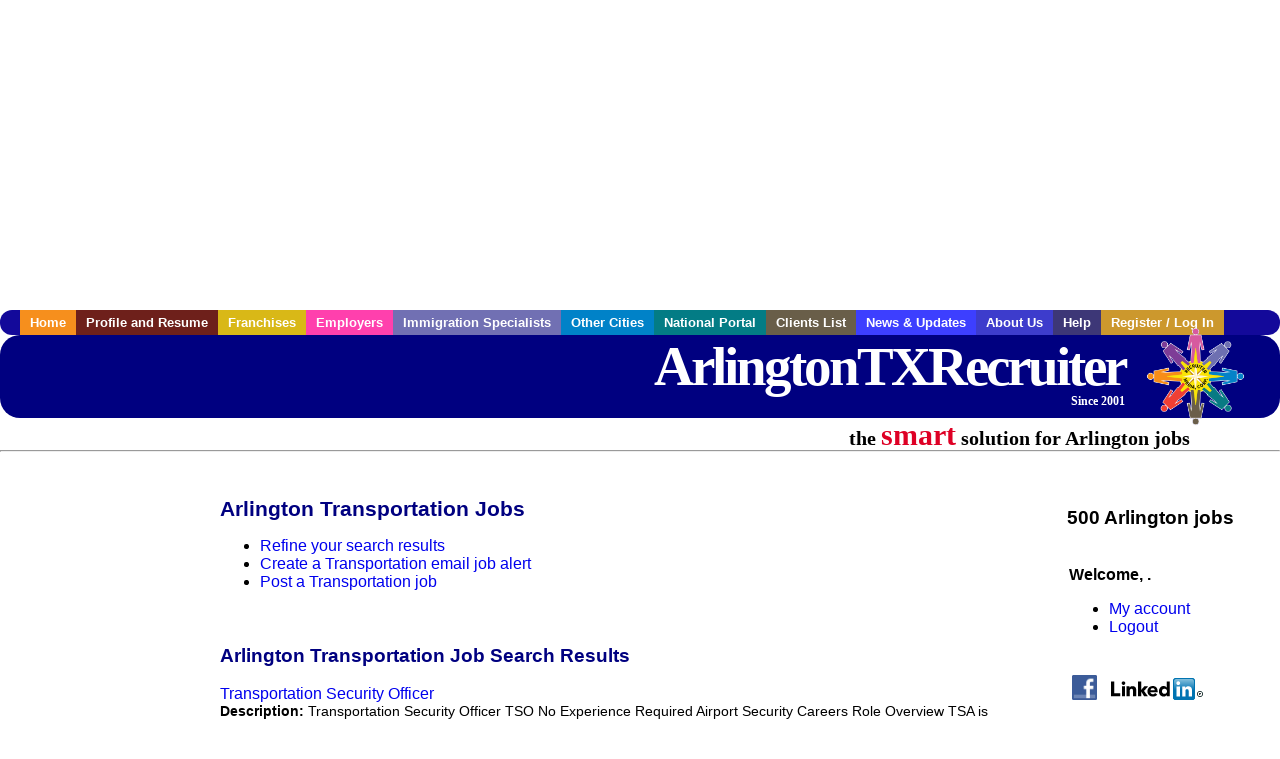

--- FILE ---
content_type: text/html; charset=UTF-8
request_url: https://www.arlingtontxrecruiter.com/c/transportation
body_size: 8772
content:

<!-- get_search_category_jobs: SELECT job_alpha FROM searchCategories_JobsByCity WHERE search_category_id=72 AND cities_id=53 ORDER BY `rank` ASC -->

<!-- get_search_category_jobs: 
            SELECT 
                j.alpha as job_alpha,
                s.cities_id, 
                j.title, 
                DATE_FORMAT(s.editdate, '%m/%e/%Y') as editdate, 
                j.location, 
                j.company, 
                j.maintext,
                j.seo_url  
            FROM jobs j 
            INNER JOIN jobs_searchable s ON j.alpha = s.job_alpha
            WHERE j.alpha IN (3889172145,3889172195,3889173519,3889173831,3889175585,3889175873,3889175879,3889175971,3889175989,3889179359,3889182121,3889183561,3889184371,3889184497,3889187603,3889198823,3889207445,3889208155,3889208169,3889213577,3889220689,3889221425,3889234279,3889234287,3889234339,3889413009,3889415225,3889190077,3888325051,3888325055,3888325057,3888325221,3888341115,3888341125,3888341135,3888341137,3888005475,3888005727,3888005755,3888005823,3888005875,3888005943,3888006009,3888006059,3888006071,3888006263,3888006379,3888006441,3888006545,3888006793,3888006815,3888006817,3888006839,3888006855,3888006897,3888007029,3888007037,3888007169,3888007883,3888007907,3888008123,3888008403,3888017011,3888017365,3888017563,3888017819,3888017829,3888017873,3888017901,3888017981,3888018191,3888018269,3888018287,3888018327,3888018411,3888018419,3888018443,3888018449,3888018485,3888018487,3888018493,3888018583,3888018705,3888018727,3888018885,3888029093,3888029231,3888029443,3888029449,3888029567,3888029585,3888029599,3888029797,3888029873,3888033917,3888033957,3888034163,3888034207,3888034411,3888034527,3888034529,3888034613,3888034617,3888034675,3888034723,3888034787,3888034837,3888034975,3888035011,3888040367,3888040445,3888040701,3888040731,3888040733,3888040737,3888040749,3888040825,3888040849,3888041191,3888041199,3888041243,3888041291,3888041295,3888041465,3888041561,3888041611,3888041637,3888041689,3888041863,3888041949,3888041995,3888042103,3888042153,3888042177,3888042203,3888042357,3888044593,3888044759,3888044805,3888059399,3888060163,3888060287,3888060295,3888060463,3888060923,3888060973,3888061127,3888061165,3888061239,3888061241,3888061337,3888061375,3888061401,3888061431,3888061535,3888061799,3888061879,3888062287,3888062427,3888062463,3888062533,3888062717,3888062721,3888062901,3888063005,3888063017,3888063029,3888063071,3888063229,3888063427,3888063455,3888063509,3888063593,3888063705,3888063765,3888063827,3888066271,3888066325,3888066345,3888066375,3888066419,3888066513,3888066515,3888066583,3888066691,3888066733,3888066935,3888066999,3888067223,3888067281,3888067453,3888067455,3888067509,3888067567,3888067649,3888067693,3888067749,3888067751,3888071981,3888072025,3888072085,3888072129,3888072171,3888072197,3888072335,3888072355,3888072423,3888072445,3888072485,3888072513,3888072531,3888072573,3888072605,3888072695,3888072721,3888072823,3888072837,3888072945,3888073007,3888073091,3888073331,3888073379,3888073415,3888073449,3888073593,3888073675,3888073681,3888073729,3888073845,3888076631,3888076633,3888076651,3888076835,3888077035,3888077045,3888077213,3888077215,3888077423,3888077761,3888077893,3888078037,3888078277,3888078389,3888089223,3888089571,3888089679,3888089695,3888089699,3888089835,3888089877,3888089973,3888090021,3888090265,3888090375,3888090427,3888090481,3888090485,3888090575,3888090621,3888090889,3888090999,3888091133,3888091139,3888105127,3888105279,3888105773,3888105801,3888106163,3888106377,3888285739,3888285831,3888285917,3888286019,3888286077,3888286095,3888287057,3888287059,3888287273,3888287427,3888287651,3888287671,3888287873,3888288095,3888288557,3888303257,3888304793,3888304861,3888304965,3888305155,3888305187,3888305473,3888305971,3888306255,3888306343,3888352877,3888353291,3888377647,3888377707,3888377891,3888377893,3888377973,3888378041,3888378181,3888378195,3888382543,3888382629,3888382663,3888382721,3888382875,3888383351,3888383413,3888383417,3888383459,3888383461,3888383581,3888383663,3888383745,3888383761,3888383939,3888385927,3888386063,3888386155,3888386165,3888386167,3888386597,3888386943,3888387011,3888387033,3888387129,3888387155,3888387173,3888387221,3888387503,3888789975,3888789991,3888794261,3888794355,3888794397,3888794533,3888814817,3888894759,3888894941,3888897015,3888897143,3888897225,3888897233,3888897527,3888897573,3888898053,3888901769,3888901807,3888965895,3888965953,3888966135,3888966377,3888966415,3888970771,3888977929,3888978017,3888978025,3888978085,3888978095,3888978131,3888978133,3888978137,3888978211,3888978639,3888978709,3888978865,3888978975,3888979363,3888979483,3888983295,3888991443,3888991767,3888995749,3888996021,3888996211,3888996265,3888996673,3888996717,3888996943,3888997063,3888997069,3888999941,3889000273,3889009737,3889012087,3889012115,3889012435,3889012603,3889012915,3889012953,3889013025,3889025685,3889025687,3889025763,3889026059,3889026199,3889026645)  AND s.featured = 1  ORDER BY field(j.alpha, 3889172145,3889172195,3889173519,3889173831,3889175585,3889175873,3889175879,3889175971,3889175989,3889179359,3889182121,3889183561,3889184371,3889184497,3889187603,3889198823,3889207445,3889208155,3889208169,3889213577,3889220689,3889221425,3889234279,3889234287,3889234339,3889413009,3889415225,3889190077,3888325051,3888325055,3888325057,3888325221,3888341115,3888341125,3888341135,3888341137,3888005475,3888005727,3888005755,3888005823,3888005875,3888005943,3888006009,3888006059,3888006071,3888006263,3888006379,3888006441,3888006545,3888006793,3888006815,3888006817,3888006839,3888006855,3888006897,3888007029,3888007037,3888007169,3888007883,3888007907,3888008123,3888008403,3888017011,3888017365,3888017563,3888017819,3888017829,3888017873,3888017901,3888017981,3888018191,3888018269,3888018287,3888018327,3888018411,3888018419,3888018443,3888018449,3888018485,3888018487,3888018493,3888018583,3888018705,3888018727,3888018885,3888029093,3888029231,3888029443,3888029449,3888029567,3888029585,3888029599,3888029797,3888029873,3888033917,3888033957,3888034163,3888034207,3888034411,3888034527,3888034529,3888034613,3888034617,3888034675,3888034723,3888034787,3888034837,3888034975,3888035011,3888040367,3888040445,3888040701,3888040731,3888040733,3888040737,3888040749,3888040825,3888040849,3888041191,3888041199,3888041243,3888041291,3888041295,3888041465,3888041561,3888041611,3888041637,3888041689,3888041863,3888041949,3888041995,3888042103,3888042153,3888042177,3888042203,3888042357,3888044593,3888044759,3888044805,3888059399,3888060163,3888060287,3888060295,3888060463,3888060923,3888060973,3888061127,3888061165,3888061239,3888061241,3888061337,3888061375,3888061401,3888061431,3888061535,3888061799,3888061879,3888062287,3888062427,3888062463,3888062533,3888062717,3888062721,3888062901,3888063005,3888063017,3888063029,3888063071,3888063229,3888063427,3888063455,3888063509,3888063593,3888063705,3888063765,3888063827,3888066271,3888066325,3888066345,3888066375,3888066419,3888066513,3888066515,3888066583,3888066691,3888066733,3888066935,3888066999,3888067223,3888067281,3888067453,3888067455,3888067509,3888067567,3888067649,3888067693,3888067749,3888067751,3888071981,3888072025,3888072085,3888072129,3888072171,3888072197,3888072335,3888072355,3888072423,3888072445,3888072485,3888072513,3888072531,3888072573,3888072605,3888072695,3888072721,3888072823,3888072837,3888072945,3888073007,3888073091,3888073331,3888073379,3888073415,3888073449,3888073593,3888073675,3888073681,3888073729,3888073845,3888076631,3888076633,3888076651,3888076835,3888077035,3888077045,3888077213,3888077215,3888077423,3888077761,3888077893,3888078037,3888078277,3888078389,3888089223,3888089571,3888089679,3888089695,3888089699,3888089835,3888089877,3888089973,3888090021,3888090265,3888090375,3888090427,3888090481,3888090485,3888090575,3888090621,3888090889,3888090999,3888091133,3888091139,3888105127,3888105279,3888105773,3888105801,3888106163,3888106377,3888285739,3888285831,3888285917,3888286019,3888286077,3888286095,3888287057,3888287059,3888287273,3888287427,3888287651,3888287671,3888287873,3888288095,3888288557,3888303257,3888304793,3888304861,3888304965,3888305155,3888305187,3888305473,3888305971,3888306255,3888306343,3888352877,3888353291,3888377647,3888377707,3888377891,3888377893,3888377973,3888378041,3888378181,3888378195,3888382543,3888382629,3888382663,3888382721,3888382875,3888383351,3888383413,3888383417,3888383459,3888383461,3888383581,3888383663,3888383745,3888383761,3888383939,3888385927,3888386063,3888386155,3888386165,3888386167,3888386597,3888386943,3888387011,3888387033,3888387129,3888387155,3888387173,3888387221,3888387503,3888789975,3888789991,3888794261,3888794355,3888794397,3888794533,3888814817,3888894759,3888894941,3888897015,3888897143,3888897225,3888897233,3888897527,3888897573,3888898053,3888901769,3888901807,3888965895,3888965953,3888966135,3888966377,3888966415,3888970771,3888977929,3888978017,3888978025,3888978085,3888978095,3888978131,3888978133,3888978137,3888978211,3888978639,3888978709,3888978865,3888978975,3888979363,3888979483,3888983295,3888991443,3888991767,3888995749,3888996021,3888996211,3888996265,3888996673,3888996717,3888996943,3888997063,3888997069,3888999941,3889000273,3889009737,3889012087,3889012115,3889012435,3889012603,3889012915,3889012953,3889013025,3889025685,3889025687,3889025763,3889026059,3889026199,3889026645) -->

<!-- get_search_category_jobs: SELECT job_alpha FROM searchCategories_JobsByCity WHERE search_category_id=72 AND cities_id=53 ORDER BY `rank` ASC LIMIT 0, 20 -->

<!-- get_search_category_jobs: 
            SELECT 
                j.alpha as job_alpha,
                s.cities_id, 
                j.title, 
                DATE_FORMAT(s.editdate, '%m/%e/%Y') as editdate, 
                j.location, 
                j.company, 
                j.maintext,
                j.seo_url  
            FROM jobs j 
            INNER JOIN jobs_searchable s ON j.alpha = s.job_alpha
            WHERE j.alpha IN (3889172145,3889172195,3889173519,3889173831,3889175585,3889175873,3889175879,3889175971,3889175989,3889179359,3889182121,3889183561,3889184371,3889184497,3889187603,3889198823,3889207445,3889208155,3889208169,3889213577)  ORDER BY field(j.alpha, 3889172145,3889172195,3889173519,3889173831,3889175585,3889175873,3889175879,3889175971,3889175989,3889179359,3889182121,3889183561,3889184371,3889184497,3889187603,3889198823,3889207445,3889208155,3889208169,3889213577) -->

    <!DOCTYPE html>
    <html>

    <head>
        <title>Arlington Transportation Jobs, Arlington Texas Transportation jobs, Arlington  jobs</title>
        <meta name="keywords"
              content="Arlington Transportation Jobs, Arlington Texas Transportation jobs, Arlington  recruiter">
        <meta name="description"
              content="Arlington Transportation Jobs, Arlington Texas Transportation jobs, Arlington  jobs">
        <META NAME='robots' CONTENT='all'>
<META NAME='revisit-after' CONTENT='7 days'>
<meta http-equiv='Content-Language' content='en-us'>
<meta http-equiv='Content-Type' content='text/html; charset=iso-8859-1'>
        <meta name="viewport" content="width = device-width">

                <script src="http://www.google.com/jsapi">
        </script>
        <script type="text/javascript" charset="utf-8">
            google.load('ads.search', '2');
        </script>
        
        <link href="../../three_column.css" rel="stylesheet" type="text/css">
        <!--[if IE]>
        <link rel="stylesheet" type="text/css" href="../../three_column_ie.css"/>
        <![endif]-->
        <script type='text/javascript'>
var _gaq = _gaq || [];
_gaq.push(['_setAccount', 'G-C11CRJY413']);
_gaq.push(['_trackPageview']);
(function() {
  var ga = document.createElement('script'); ga.type = 'text/javascript'; ga.async = true;
  ga.src = ('https:' == document.location.protocol ? 'https://ssl' : 'http://www') + '.google-analytics.com/ga.js';
  var s = document.getElementsByTagName('script')[0]; s.parentNode.insertBefore(ga, s);
})();
</script>
        <script src="//code.jquery.com/jquery-1.11.0.min.js"></script>
    </head>

<body>

<div id="container">

    <div id="top_banner">
                                <script async src="//pagead2.googlesyndication.com/pagead/js/adsbygoogle.js"></script>
            <!-- Responsive ads -->
            <ins class="adsbygoogle"
                 style="display:block"
                 data-ad-client="ca-pub-5717467728757135"
                 data-ad-slot="3566965600"
                 data-ad-format="auto"
                 data-full-width-responsive="true"></ins>
            <script>
                (adsbygoogle = window.adsbygoogle || []).push({});
            </script>
            </div>

    <div id="navigation">
        	<ul>	<li class='menu-one'><a href='http://www.arlingtontxrecruiter.com/index.php?' title='Arlington Transportation home'>Home</a></li>	<li class='menu-two'><a href='http://www.arlingtontxrecruiter.com/candidates.php?' title='Arlington Transportation job seekers'>Profile and Resume</a></li>	<li class='menu-three'><a href='http://recruiternetworks.com/franchises' title='Franchises'>Franchises </a></li>	<li class='menu-four'><a href='http://www.arlingtontxrecruiter.com/recruiters.php?' title='Arlington Employers'>Employers</a></li>	<li class='menu-five'><a href='http://www.arlingtontxrecruiter.com/immigration-specialists.php?' title='Arlington Immigration Specialists'>Immigration Specialists</a></li>	<li class='menu-six'><a href='http://www.recruiternetworks.com?' title='Other Recruiter Networks Cities'>Other Cities</a></li>	<li class='menu-seven'><a href='http://www.recruiternetworks.com/national/members.php?' title='National Portal'>National Portal</a></li>	<li class='menu-eight'><a href='http://www.recruiternetworks.com/clients.php? '>Clients List</a></li>	<li class='menu-nine'><a href='http://www.arlingtontxrecruiter.com/news-updates.php? '>News & Updates</a></li>	<li class='menu-ten'><a href='http://www.arlingtontxrecruiter.com/faq.php?' title='About Us'>About Us</a></li>	<li class='menu-eleven'><a href='http://www.arlingtontxrecruiter.com/faq.php?#faq' title='Arlington Transportation help'>Help</a></li>	<li class='menu-twelve'><a href='http://www.arlingtontxrecruiter.com/members.php?' title='Login to my Arlington Transportation account'>Register / Log In</a></li>	</ul>    </div>

    <div id="masthead">
        	<hr />
	<a class='logo-box' href='https://www.ArlingtonTXrecruiter.com/?' title='Search jobs in Arlington' id='cityname'>ArlingtonTXRecruiter <small style='font-weight: bold'>Since 2001</small></a>
	<a href='http://www.recruiternetworks.com/' title='Recruiter Networks' id='recruiter_media_logo'>Recruiter Media, Inc.</a>
	<div id='tagline'>the <em>smart</em> solution for Arlington jobs</div>
        <div class="fb_container">
            <div class="addthis_inline_share_toolbox"></div>
        </div>
    </div>

    <div id="content-container1">
        <div id="content-container2">
            <div class="main-container">
<div class="left-column">

    <div id="section-navigation">

        <div class="block-initial block-mobile">
            <div id="mobile_google_translate_element" class="google_translate_element" style="width: auto !important;"></div>
                        <div class="job-count-box">
                <p>
                    <b>500 Arlington jobs</b>
                                    </p>
            </div>
            
        </div>
        <!---  /.block-initial  --->

                    <!-- 160x600 google banner ad -->
            <div id="ad_left_google" style="padding: 20px;">
                                                    <script async src="//pagead2.googlesyndication.com/pagead/js/adsbygoogle.js"></script>
                    <!-- Responsive ads -->
                    <ins class="adsbygoogle"
                        style="display:block"
                        data-ad-client="ca-pub-5717467728757135"
                        data-ad-slot="3566965600"
                        data-ad-format="auto"
                        data-full-width-responsive="true"></ins>
                    <script>
                        (adsbygoogle = window.adsbygoogle || []).push({});
                    </script>
                            </div>
        
        <br/>

                    <!-- 160x600 banner ad -->
            <div id="side_banner" style="text-align: center;">
                            </div>
        
    </div>

</div>
<!-- /.left column -->    <!-- middle column -->
    <div id="content">
        <div style='padding: 20px'></div>
<div class="cat-middle-column">
    <!-- job_search_categories_t_alt.php -->
    
    <div id='div_5px_top_bottom'>
        <h1>Arlington Transportation Jobs</h1>
        <ul>
            <li>
                <a href="../../job_search.php?&searchstring=transportation&category_alpha=&radius="
                   title="Refine Arlington job search results">Refine your search results</a>
            </li>
            <li>
                <a href="../../agents_load.php?&linktype=jobseeker"
                   title="Create a Arlington email job alert">Create
                    a Transportation email job alert</a>
            </li>
            <li>
                <a href="../../job_prices.php?"
                   title="Post a Arlington job">Post a Transportation job</a>
            </li>
        </ul>
        <span id="message"></span>
    </div>

    
    <div id='div_5px_top_bottom'>

        <!-- begin Google AFS code -->
        
        <div id="auto"></div>

        
<!-- Ad::render() page='job_search_categories' location='job-browse-above-jobs' height='250' width='300' provider='google' caller='job_search_categories_t_alt.php:133' -->
	<div class="adcontainer location_jobbrowseabovejobs width_300 height_250 provider_google ">
<!-- no ad for now -->
	</div>
<!-- /Ad::render() -->


    </div>

    <div class="job-search-category-wrap">
        <div id='div_5px_top_bottom' class="unfeatured-jobs-container" style="clear: both;">
            <h2>Arlington Transportation Job Search Results</h2>
            <!-- begin unfeatured jobs --><br>
<a href='/customer-service-call-center-jobs/3889172145/transportation-security-officer?searchstring=transportation?' title='Transportation Security Officer'>Transportation Security Officer</a><br>
                        <div style="font-size:90%;">
                            <b>Description:</b> Transportation Security Officer TSO No Experience Required Airport Security Careers Role Overview TSA is accepting applications for Transportation Security Officers TSOs at airports across the (more...)<br>                            <b>Company:</b> Airport Security<br>
                            <b>Location: </b>Justin<br>
                            <b>Posted on: </b>1970-01-01<br>
                        </div>
                        <br>
<a href='/customer-service-call-center-jobs/3889172195/transportation-security-officer?searchstring=transportation?' title='Transportation Security Officer'>Transportation Security Officer</a><br>
                        <div style="font-size:90%;">
                            <b>Description:</b> Transportation Security Officer TSO No Experience Required Airport Security Careers Role Overview TSA is accepting applications for Transportation Security Officers TSOs at airports across the (more...)<br>                            <b>Company:</b> Airport Security<br>
                            <b>Location: </b>Fort Worth<br>
                            <b>Posted on: </b>1970-01-01<br>
                        </div>
                        <br>
<a href='/customer-service-call-center-jobs/3889173519/transportation-security-officer?searchstring=transportation?' title='Transportation Security Officer'>Transportation Security Officer</a><br>
                        <div style="font-size:90%;">
                            <b>Description:</b> Transportation Security Officer TSO No Experience Required Airport Security Careers Role Overview TSA is accepting applications for Transportation Security Officers TSOs at airports across the (more...)<br>                            <b>Company:</b> Airport Security<br>
                            <b>Location: </b>Stephenville<br>
                            <b>Posted on: </b>1970-01-01<br>
                        </div>
                        <br><div class="gdWidget"><a href="https://www.glassdoor.com/api/api.htm?version=1&action=salaries&t.s=w-m&t.a=c&t.p=594&format=300x250-chart&location=Arlington+Texas" target="_gd">Salary in Arlington, Texas  Area</a> | More details for <a href="https://www.glassdoor.com/api/api.htm?version=1&action=jobs&t.s=w-m&t.a=c&t.p=594&location=Arlington+Texas" target="_gd">Arlington, Texas Jobs</a> |<a href="https://www.glassdoor.com/Salaries/index.htm?t.s=w-m&t.a=c&t.p=594" target="_gd">Salary</a></div><script src="https://www.glassdoor.com/static/js/api/widget/v1.js" type="text/javascript"></script><br>
<a href='/customer-service-call-center-jobs/3889173831/transportation-security-officer?searchstring=transportation?' title='Transportation Security Officer'>Transportation Security Officer</a><br>
                        <div style="font-size:90%;">
                            <b>Description:</b> Transportation Security Officer TSO No Experience Required Airport Security Careers Role Overview TSA is accepting applications for Transportation Security Officers TSOs at airports across the (more...)<br>                            <b>Company:</b> Airport Security<br>
                            <b>Location: </b>Morgan Mill<br>
                            <b>Posted on: </b>1970-01-01<br>
                        </div>
                        <br>
<a href='/customer-service-call-center-jobs/3889175585/transportation-security-officer?searchstring=transportation?' title='Transportation Security Officer'>Transportation Security Officer</a><br>
                        <div style="font-size:90%;">
                            <b>Description:</b> Transportation Security Officer TSO No Experience Required Airport Security Careers Role Overview TSA is accepting applications for Transportation Security Officers TSOs at airports across the (more...)<br>                            <b>Company:</b> Airport Security<br>
                            <b>Location: </b>Strawn<br>
                            <b>Posted on: </b>1970-01-01<br>
                        </div>
                        <br>
<a href='/customer-service-call-center-jobs/3889175873/transportation-security-officer?searchstring=transportation?' title='Transportation Security Officer'>Transportation Security Officer</a><br>
                        <div style="font-size:90%;">
                            <b>Description:</b> Transportation Security Officer TSO No Experience Required Airport Security Careers Role Overview TSA is accepting applications for Transportation Security Officers TSOs at airports across the (more...)<br>                            <b>Company:</b> Airport Security<br>
                            <b>Location: </b>Kennedale<br>
                            <b>Posted on: </b>1970-01-01<br>
                        </div>
                        <br>
<a href='/customer-service-call-center-jobs/3889175879/transportation-security-officer?searchstring=transportation?' title='Transportation Security Officer'>Transportation Security Officer</a><br>
                        <div style="font-size:90%;">
                            <b>Description:</b> Transportation Security Officer TSO No Experience Required Airport Security Careers Role Overview TSA is accepting applications for Transportation Security Officers TSOs at airports across the (more...)<br>                            <b>Company:</b> Airport Security<br>
                            <b>Location: </b>Springtown<br>
                            <b>Posted on: </b>1970-01-01<br>
                        </div>
                        <br>
<a href='/customer-service-call-center-jobs/3889175971/transportation-security-officer?searchstring=transportation?' title='Transportation Security Officer'>Transportation Security Officer</a><br>
                        <div style="font-size:90%;">
                            <b>Description:</b> Transportation Security Officer TSO No Experience Required Airport Security Careers Role Overview TSA is accepting applications for Transportation Security Officers TSOs at airports across the (more...)<br>                            <b>Company:</b> Airport Security<br>
                            <b>Location: </b>Tolar<br>
                            <b>Posted on: </b>1970-01-01<br>
                        </div>
                        <br>
<a href='/customer-service-call-center-jobs/3889175989/transportation-security-officer?searchstring=transportation?' title='Transportation Security Officer'>Transportation Security Officer</a><br>
                        <div style="font-size:90%;">
                            <b>Description:</b> Transportation Security Officer TSO No Experience Required Airport Security Careers Role Overview TSA is accepting applications for Transportation Security Officers TSOs at airports across the (more...)<br>                            <b>Company:</b> Airport Security<br>
                            <b>Location: </b>Paluxy<br>
                            <b>Posted on: </b>1970-01-01<br>
                        </div>
                        <br>
<a href='/customer-service-call-center-jobs/3889179359/transportation-security-officer?searchstring=transportation?' title='Transportation Security Officer'>Transportation Security Officer</a><br>
                        <div style="font-size:90%;">
                            <b>Description:</b> Transportation Security Officer TSO No Experience Required Airport Security Careers Role Overview TSA is accepting applications for Transportation Security Officers TSOs at airports across the (more...)<br>                            <b>Company:</b> Airport Security<br>
                            <b>Location: </b>Keller<br>
                            <b>Posted on: </b>1970-01-01<br>
                        </div>
                        <br>
<a href='/customer-service-call-center-jobs/3889182121/transportation-security-officer?searchstring=transportation?' title='Transportation Security Officer'>Transportation Security Officer</a><br>
                        <div style="font-size:90%;">
                            <b>Description:</b> Transportation Security Officer TSO No Experience Required Airport Security Careers Role Overview TSA is accepting applications for Transportation Security Officers TSOs at airports across the (more...)<br>                            <b>Company:</b> Airport Security<br>
                            <b>Location: </b>Millsap<br>
                            <b>Posted on: </b>1970-01-01<br>
                        </div>
                        <br>
<a href='/customer-service-call-center-jobs/3889183561/transportation-security-officer?searchstring=transportation?' title='Transportation Security Officer'>Transportation Security Officer</a><br>
                        <div style="font-size:90%;">
                            <b>Description:</b> Transportation Security Officer TSO No Experience Required Airport Security Careers Role Overview TSA is accepting applications for Transportation Security Officers TSOs at airports across the (more...)<br>                            <b>Company:</b> Airport Security<br>
                            <b>Location: </b>Azle<br>
                            <b>Posted on: </b>1970-01-01<br>
                        </div>
                        <br>
<a href='/customer-service-call-center-jobs/3889184371/transportation-security-officer?searchstring=transportation?' title='Transportation Security Officer'>Transportation Security Officer</a><br>
                        <div style="font-size:90%;">
                            <b>Description:</b> Transportation Security Officer TSO No Experience Required Airport Security Careers Role Overview TSA is accepting applications for Transportation Security Officers TSOs at airports across the (more...)<br>                            <b>Company:</b> Airport Security<br>
                            <b>Location: </b>Crowley<br>
                            <b>Posted on: </b>1970-01-01<br>
                        </div>
                        <br>
<a href='/customer-service-call-center-jobs/3889184497/transportation-security-officer?searchstring=transportation?' title='Transportation Security Officer'>Transportation Security Officer</a><br>
                        <div style="font-size:90%;">
                            <b>Description:</b> Transportation Security Officer TSO No Experience Required Airport Security Careers Role Overview TSA is accepting applications for Transportation Security Officers TSOs at airports across the (more...)<br>                            <b>Company:</b> Airport Security<br>
                            <b>Location: </b>Lipan<br>
                            <b>Posted on: </b>1970-01-01<br>
                        </div>
                        <br>
<a href='/customer-service-call-center-jobs/3889187603/transportation-security-officer?searchstring=transportation?' title='Transportation Security Officer'>Transportation Security Officer</a><br>
                        <div style="font-size:90%;">
                            <b>Description:</b> Transportation Security Officer TSO No Experience Required Airport Security Careers Role Overview TSA is accepting applications for Transportation Security Officers TSOs at airports across the (more...)<br>                            <b>Company:</b> Airport Security<br>
                            <b>Location: </b>Colleyville<br>
                            <b>Posted on: </b>1970-01-01<br>
                        </div>
                        <br>
<a href='/customer-service-call-center-jobs/3889198823/transportation-security-officer?searchstring=transportation?' title='Transportation Security Officer'>Transportation Security Officer</a><br>
                        <div style="font-size:90%;">
                            <b>Description:</b> Transportation Security Officer TSO No Experience Required Airport Security Careers Role Overview TSA is accepting applications for Transportation Security Officers TSOs at airports across the (more...)<br>                            <b>Company:</b> Airport Security<br>
                            <b>Location: </b>Gordon<br>
                            <b>Posted on: </b>1970-01-01<br>
                        </div>
                        <br>
<a href='/customer-service-call-center-jobs/3889207445/transportation-security-officer?searchstring=transportation?' title='Transportation Security Officer'>Transportation Security Officer</a><br>
                        <div style="font-size:90%;">
                            <b>Description:</b> Transportation Security Officer TSO No Experience Required Airport Security Careers Role Overview TSA is accepting applications for Transportation Security Officers TSOs at airports across the (more...)<br>                            <b>Company:</b> Airport Security<br>
                            <b>Location: </b>Rhome<br>
                            <b>Posted on: </b>1970-01-01<br>
                        </div>
                        <br>
<a href='/customer-service-call-center-jobs/3889208155/transportation-security-officer?searchstring=transportation?' title='Transportation Security Officer'>Transportation Security Officer</a><br>
                        <div style="font-size:90%;">
                            <b>Description:</b> Transportation Security Officer TSO No Experience Required Airport Security Careers Role Overview TSA is accepting applications for Transportation Security Officers TSOs at airports across the (more...)<br>                            <b>Company:</b> Airport Security<br>
                            <b>Location: </b>Aledo<br>
                            <b>Posted on: </b>1970-01-01<br>
                        </div>
                        <br>
<a href='/customer-service-call-center-jobs/3889208169/transportation-security-officer?searchstring=transportation?' title='Transportation Security Officer'>Transportation Security Officer</a><br>
                        <div style="font-size:90%;">
                            <b>Description:</b> Transportation Security Officer TSO No Experience Required Airport Security Careers Role Overview TSA is accepting applications for Transportation Security Officers TSOs at airports across the (more...)<br>                            <b>Company:</b> Airport Security<br>
                            <b>Location: </b>Dublin<br>
                            <b>Posted on: </b>1970-01-01<br>
                        </div>
                        <br>
<a href='/customer-service-call-center-jobs/3889213577/transportation-security-officer?searchstring=transportation?' title='Transportation Security Officer'>Transportation Security Officer</a><br>
                        <div style="font-size:90%;">
                            <b>Description:</b> Transportation Security Officer TSO No Experience Required Airport Security Careers Role Overview TSA is accepting applications for Transportation Security Officers TSOs at airports across the (more...)<br>                            <b>Company:</b> Airport Security<br>
                            <b>Location: </b>Cresson<br>
                            <b>Posted on: </b>1970-01-01<br>
                        </div>
                                    <!-- end unfeatured jobs -->
        </div>
    </div>
</div>

<div id="end_of_other_related_jobs">Loading more jobs...</div>
<!-- END TEMPLATE job_search_categories_t_alt.php -->
</div>
<!--/.middle-column-->

<script>
  const radius = 100
  let start_row = 20
  const searchstring = 'searchstring=' + "transportation"
  const category_url_fragment = 'category_url_fragment=' + ""
  const ajax_more_jobs_url = `/ajax/job_search_infinite_search_results.php?${searchstring}&${category_url_fragment}&radius=${radius}`

  let in_progress = false
  jQuery(window).scroll(function () {
    const top_of_element = $('#end_of_other_related_jobs').offset().top
    const bottom_of_element = $('#end_of_other_related_jobs').offset().top + $('#end_of_other_related_jobs').outerHeight()
    const bottom_of_screen = $(window).scrollTop() + $(window).innerHeight()
    const top_of_screen = $(window).scrollTop()

    if ((bottom_of_screen > top_of_element) && (top_of_screen < bottom_of_element)) {
      if (in_progress) {
        return
      }
      in_progress = true
      start_row += 20
      jQuery.get(ajax_more_jobs_url + `&start_row=${start_row}`, function (data) {
        jQuery('.unfeatured-jobs-container').append(data)
        in_progress = false
      })
    }
  })
</script>


<div id="right_column_container" class="right-column">
    <div id="right_column">

        <div class="block-initial block-tablet">
            <div id="web_google_translate_element" class="google_translate_element"
                 style="margin-top: 50px !important"></div>
                            <div style="font-size:120%; padding-top: 5px">
                    <p>
                        <b>500 Arlington jobs</b>
                                            </p>
                </div>
            
        </div>
        <!---  /.block-initial  --->

            
                                    <!-- div id="box_login" -->
                                            <table border="0" cellpadding="0" cellspacing="2">
                            <tr>
                                <td>
                                    <p>
                                        <b>Welcome, .</b>
                                    <ul>
                                        <li><a href="/members.php?">My account</a></li>
                                        <li>
                                            <a href="../../404.php?logout_activated=true">Logout</a>
                                        </li>
                                    </ul>
                                    </p>
                                </td>
                            </tr>
                        </table>
                    

        
        <div id="div_5px_top_bottom">
            <ul class="social-list">
                <li class="fb-btn">
                    <a href="https://www.facebook.com/RecruiterNetworkscom-194344690585216/">
                        <img src="/FB_square.jpg" height="56" width="56" border="0" alt="Find us on Facebook">
                    </a>
                </li>
                <li>
                    <a href="http://www.linkedin.com/company/1600259">
                        <img src="/linkedin.png" border="0" alt="Find us on LinkedIn">
                    </a>
                </li>
                <li>
                                            <!-- Google+ render call -->
                        <script type="text/javascript">
                            (function () {
                                var po = document.createElement('script');
                                po.type = 'text/javascript';
                                po.async = true;
                                po.src = 'https://apis.google.com/js/plusone.js';
                                var s = document.getElementsByTagName('script')[0];
                                s.parentNode.insertBefore(po, s);
                            })();
                        </script>

                        <!-- Google+ +1 button -->
                        <g:plusone annotation="inline"></g:plusone>
                                    </li>
            </ul>

        </div>

        <div id='div_5px_top_bottom'>
<p>Get the latest Texas jobs by following <a href='http://twitter.com/recnetTX'>@recnetTX on Twitter</a>!</p>
<p><a href='/site-map.php#rss'>Arlington RSS job feeds</a></p>
</div>

        
<!-- Ad::render() page='job_search_categories' location='right-sidebar' height='90' width='120' provider='google' caller='std_lib.php:521' -->
	<div class="adcontainer location_rightsidebar width_120 height_90 provider_google ">
<!-- no ad for now -->
	</div>
<!-- /Ad::render() -->


    </div>
    <!--    #right_column -->
</div>
<!--    #right_column_container -->

</div>
<!-- /.main-container -->
<div id="footer" class="footer-box">
    <div class="footer-container">
    <div class="widget-wrapper clearfix">
        <div class="footer-widget">
            <p class="footer-title">
                <strong>
                    <a href="/candidates.php?"
                       title="Arlington job seekers">JOB SEEKERS</a></strong>
            </p>
            <ul>
                <li>
                    <a href="/job_search.php?"
                       title="Search Arlington jobs">Search Arlington                        jobs</a>
                </li>
                <li>
                    <a href="/resume_info.php?linktype=jobseeker"
                       title="Post your Arlington resume">Post your resume</a>
                </li>
                <li>
                    <a href="/agents_load.php?linktype=jobseeker"
                       title="Email Arlington job alters">Email job alerts</a>
                </li>
                <li>
                    <a href="/members.php?linktype=jobseeker"
                       title="Log in to Arlington Recruiter">Register</a> / <a
                            href="/members.php?linktype=jobseeker" class="submenu">Log in</a>
                </li>
            </ul>

        </div>

        <div class="footer-widget">
            <p class="footer-title">
                <strong><a href="/recruiters.php?"
                           title="Arlington employers">EMPLOYERS</a></strong>
            </p>
            <ul>
                <li>
                    <a href="/job_prices.php?"
                       title="Post Arlington jobs">Post
                        jobs</a>
                </li>
                <li>
                    <a href="/resume_search.php?"
                       title="Arlington Recruiter - search resumes">Search resumes</a>
                </li>
                <li>
                    <a href="/agents_load.php?linktype=recruiter"
                       title="Email Arlington job alters">Email resume alerts</a>
                </li>
                <li>
                    <a href="/advertise.php?"
                       title="Arlington Recruiter banner ads">Advertise</a>
                </li>
            </ul>

        </div>

        <div class="footer-widget">
            <p class="footer-title">
                <strong><a href="/immigration-specialists.php?"
                           title="Arlington employers">IMMIGRATION SPECIALISTS</a></strong>
            </p>
            <ul>
                <li>
                    <a href="/job_prices.php?"
                       title="Post Arlington jobs">Post jobs</a>
                </li>
                <li>
                    <a href="/immigration-specialists.php#faq-section"
                       title="Arlington Immigration Questions and Answers">Immigration FAQs</a>
                </li>
                <li>
                    <a href="/immigration-specialists.php?"
                       title="Post Arlington jobs">Learn more</a>
                </li>
            </ul>
        </div>

        <div class="footer-widget">
            <p class="footer-title">
                <strong>MORE</strong>
            </p>
            <ul>
                <li>
                    <a href="/faq.php?" title="Arlington Recruiter FAQ">FAQ</a>
                </li>
                <li>
                    <a href="/contact.php?"
                       title="Arlington Recruiter contact">Contact
                        us</a>
                </li>
                <li>
                    <a href="/site-map.php?"
                       title="Arlington Recruiter sitemap">Sitemap</a>
                </li>
                <li>
                    <a href="../../faq.php?#legalterms"
                       title="Arlington Recruiter legal">Legal</a>
                </li>
                <li>
                    <a href="../../faq.php?#privacy"
                       title="Arlington Recruiter privacy">Privacy</a>
                </li>
            </ul>
        </div>

        <div class="footer-widget">
            <p class="footer-title">
                <strong>NEARBY CITIES</strong>
            </p>
            <a href='http://www.Allenrecruiter.com?' class='submenu'>Allen, TX Jobs</a><br /><a href='http://www.Bedfordrecruiter.com?' class='submenu'>Bedford, TX Jobs</a><br /><a href='http://www.Carrolltonrecruiter.com?' class='submenu'>Carrollton, TX Jobs</a><br /><a href='http://www.CedarHillrecruiter.com?' class='submenu'>Cedar Hill, TX Jobs</a><br /><a href='http://www.Dallasrecruiter.com?' class='submenu'>Dallas, TX Jobs</a><br /><a href='http://www.Dentonrecruiter.com?' class='submenu'>Denton, TX Jobs</a><br /><a href='http://www.DeSotorecruiter.com?' class='submenu'>DeSoto, TX Jobs</a><br /><a href='http://www.Eulessrecruiter.com?' class='submenu'>Euless, TX Jobs</a><br /><a href='http://www.FlowerMoundrecruiter.com?' class='submenu'>Flower Mound, TX Jobs</a><br /><a href='http://www.FortWorthrecruiter.com?' class='submenu'>Fort Worth, TX Jobs</a><br /><a href='http://www.Friscorecruiter.com?' class='submenu'>Frisco, TX Jobs</a><br /><a href='http://www.Garlandrecruiter.com?' class='submenu'>Garland, TX Jobs</a><br /><a href='http://www.GrandPrairierecruiter.com?' class='submenu'>Grand Prairie, TX Jobs</a><br /><a href='http://www.Grapevinerecruiter.com?' class='submenu'>Grapevine, TX Jobs</a><br /><a href='http://www.HaltomCityrecruiter.com?' class='submenu'>Haltom City, TX Jobs</a><br /><a href='http://www.Irvingrecruiter.com?' class='submenu'>Irving, TX Jobs</a><br /><a href='http://www.Kellerrecruiter.com?' class='submenu'>Keller, TX Jobs</a><br /><a href='http://www.Lewisvillerecruiter.com?' class='submenu'>Lewisville, TX Jobs</a><br /><a href='http://www.Mansfieldrecruiter.com?' class='submenu'>Mansfield, TX Jobs</a><br /><a href='http://www.McKinneyrecruiter.com?' class='submenu'>McKinney, TX Jobs</a><br /><a href='http://www.Mesquiterecruiter.com?' class='submenu'>Mesquite, TX Jobs</a><br /><a href='http://www.NorthRichlandHillsrecruiter.com?' class='submenu'>North Richland Hills, TX Jobs</a><br /><a href='http://www.Planorecruiter.com?' class='submenu'>Plano, TX Jobs</a><br /><a href='http://www.Richardsonrecruiter.com?' class='submenu'>Richardson, TX Jobs</a><br /><a href='http://www.Rowlettrecruiter.com?' class='submenu'>Rowlett, TX Jobs</a><br /><a href='http://www.TheColonyrecruiter.com?' class='submenu'>The Colony, TX Jobs</a><br /><a href='http://www.Wacorecruiter.com?' class='submenu'>Waco, TX Jobs</a><br /><a href='http://www.Wylierecruiter.com?' class='submenu'>Wylie, TX Jobs</a><br />        </div>
    </div>

    <div id="footer_nav" class="footer-nav">

        <p>
            <a href="/?">Home</a> &nbsp; &nbsp;
            <a href="/candidates.php?">Profile and Resume</a> &nbsp; &nbsp;
            <a href="/job_search.php?">Browse Jobs</a> &nbsp; &nbsp;
            <a href="/recruiters.php?">Employers</a> &nbsp; &nbsp;
            <a href="http://www.recruiternetworks.com">Other Cities</a> &nbsp; &nbsp;
            <a href="/faq.php?">About Us</a> &nbsp; &nbsp;
            <a href="/contact.php?">Contact Us</a> &nbsp; &nbsp;
            <a href="/faq.php?#faq">Help</a> &nbsp; &nbsp;
            <a href="/faq.php?#legalterms">Terms of Use</a> &nbsp; &nbsp;
            <a href="/members.php?">Register / Log In</a>
        </p>

        <div style="text-align:center;">

            <p>
                Copyright &copy; 2001 - 2026 <a href='http://www.recruitermedia.com' class='submenu'>Recruiter Media Corporation</a> - <a href='/index.php?' title='Arlington jobs' class='submenu'>Arlington Jobs</a><br />                
		<style>
			div.authorizeNetSealWrapper {
				display: flex;
				align-items: center;
				justify-content: center;
			}
			
			div.authorizeNetSealWrapper .AuthorizeNetSeal {
				width: 50%;
			}
		</style>
		<div class='authorizeNetSealWrapper'>
			<!-- (c) 2005, 2018. Authorize.Net is a registered trademark of CyberSource Corporation --> <div class="AuthorizeNetSeal"> <script type="text/javascript" language="javascript">var ANS_customer_id="728a80ca-dde8-41ec-ae33-9dd889c8d003";</script> <script type="text/javascript" language="javascript" src="//verify.authorize.net:443/anetseal/seal.js" ></script> </div>
		</div>
	            </p>

            <div id="bottom_banner">
                
<!-- Ad::render() page='job_search_categories' location='leaderboard-bottom' height='90' width='728' provider='contextweb' caller='std_lib.php:251' -->
	<div class="adcontainer location_leaderboardbottom width_728 height_90 provider_contextweb ">

			<!-- <script type="text/javascript" src="http://ad-cdn.technoratimedia.com/00/25/74/uat_7425.js?ad_size=728x90"></script> -->
		
	</div>
<!-- /Ad::render() -->

            </div>

            <!-- 728x15 footer text links -->
            
<!-- Ad::render() page='job_search_categories' location='footer' height='15' width='728' provider='google' caller='std_lib.php:526' -->
	<div class="adcontainer location_footer width_728 height_15 provider_google ">
<!-- no ad for now -->
	</div>
<!-- /Ad::render() -->


        </div>

    </div><!-- #footer_nav -->
    </div>
</div>
<!-- #footer -->


</div><!-- #content-container2 -->
</div><!-- #content-container1 -->

</div><!-- #container -->

<!-- Kontera ContentLink(TM);-->
<div class="google-lang-box" style="padding-top:65px;">
    <script type="text/javascript">
        function setCookie(name,value,days) {
            var expires = "";
            if (days) {
                var date = new Date();
                date.setTime(date.getTime() + (days*24*60*60*1000));
                expires = "; expires=" + date.toUTCString();
            }
            document.cookie = name + "=" + (value || "")  + expires + "; path=/";
        }
        function getCookie(name) {
            var nameEQ = name + "=";
            var ca = document.cookie.split(';');
            for(var i=0;i < ca.length;i++) {
                var c = ca[i];
                while (c.charAt(0)==' ') c = c.substring(1,c.length);
                if (c.indexOf(nameEQ) == 0) return c.substring(nameEQ.length,c.length);
            }
            return null;
        }

        function googleTranslateElementInit() {
            var googleTranslationLanguage = getCookie("googtrans");
            var googleTranslationOptOut = getCookie("googtransopt");

            if ((googleTranslationLanguage == null && googleTranslationOptOut == null) || getParameterByName('lang')) {
                var users_language = "en";

                setCookie("googtrans","/en/"+users_language,"1969-12-31T23:59:59.000Z");
                new google.translate.TranslateElement({pageLanguage: 'en', layout: google.translate.TranslateElement.InlineLayout.SIMPLE, gaTrack: true, gaId: 'UA-18070549-2'}, getGoogleTranslateElement());
            }
            else {
                new google.translate.TranslateElement({pageLanguage: 'en', layout: google.translate.TranslateElement.InlineLayout.SIMPLE, gaTrack: true, gaId: 'UA-18070549-2'}, getGoogleTranslateElement());
            }
        }

        function getParameterByName(variable) {
            var query = window.location.search.substring(1);
            var vars = query.split("&");
            for (var i=0;i<vars.length;i++) {
                var pair = vars[i].split("=");
                if(pair[0] == variable){return pair[1];}
            }
            return(false);
        }

        function isMobile() {
            return /Android|webOS|iPhone|iPad|iPod|BlackBerry|IEMobile|Opera Mini/i.test(navigator.userAgent);
        }

        function getGoogleTranslateElement() {
            return isMobile() ? "mobile_google_translate_element" : "web_google_translate_element";
        }
    </script><script type="text/javascript" src="//translate.google.com/translate_a/element.js?cb=googleTranslateElementInit"></script>
</div>

<style>
    .google_translate_element {
        padding-top: 15px !important;
        margin: 0 auto !important;
    }
</style></body>

</html>

<!-- /footer.php -->

<!-- CacheControl: maxAge=43200s, renderTime=0.259s, startTime=2026-01-30 12:44:58, cacheHeadersSent=true -->


<!-- Wrote to cache file /home/portland/public_html/cache/b/7/8/8c6c076cf6f77770f8211e4d624a1 -->



--- FILE ---
content_type: text/html; charset=utf-8
request_url: https://accounts.google.com/o/oauth2/postmessageRelay?parent=https%3A%2F%2Fwww.arlingtontxrecruiter.com&jsh=m%3B%2F_%2Fscs%2Fabc-static%2F_%2Fjs%2Fk%3Dgapi.lb.en.2kN9-TZiXrM.O%2Fd%3D1%2Frs%3DAHpOoo_B4hu0FeWRuWHfxnZ3V0WubwN7Qw%2Fm%3D__features__
body_size: 162
content:
<!DOCTYPE html><html><head><title></title><meta http-equiv="content-type" content="text/html; charset=utf-8"><meta http-equiv="X-UA-Compatible" content="IE=edge"><meta name="viewport" content="width=device-width, initial-scale=1, minimum-scale=1, maximum-scale=1, user-scalable=0"><script src='https://ssl.gstatic.com/accounts/o/2580342461-postmessagerelay.js' nonce="ZGrryUnmsTJzCG6Mb-Ck1Q"></script></head><body><script type="text/javascript" src="https://apis.google.com/js/rpc:shindig_random.js?onload=init" nonce="ZGrryUnmsTJzCG6Mb-Ck1Q"></script></body></html>

--- FILE ---
content_type: text/html; charset=utf-8
request_url: https://www.google.com/recaptcha/api2/aframe
body_size: 265
content:
<!DOCTYPE HTML><html><head><meta http-equiv="content-type" content="text/html; charset=UTF-8"></head><body><script nonce="_HW8oeqitulD-OdX-zzmdA">/** Anti-fraud and anti-abuse applications only. See google.com/recaptcha */ try{var clients={'sodar':'https://pagead2.googlesyndication.com/pagead/sodar?'};window.addEventListener("message",function(a){try{if(a.source===window.parent){var b=JSON.parse(a.data);var c=clients[b['id']];if(c){var d=document.createElement('img');d.src=c+b['params']+'&rc='+(localStorage.getItem("rc::a")?sessionStorage.getItem("rc::b"):"");window.document.body.appendChild(d);sessionStorage.setItem("rc::e",parseInt(sessionStorage.getItem("rc::e")||0)+1);localStorage.setItem("rc::h",'1769777149206');}}}catch(b){}});window.parent.postMessage("_grecaptcha_ready", "*");}catch(b){}</script></body></html>